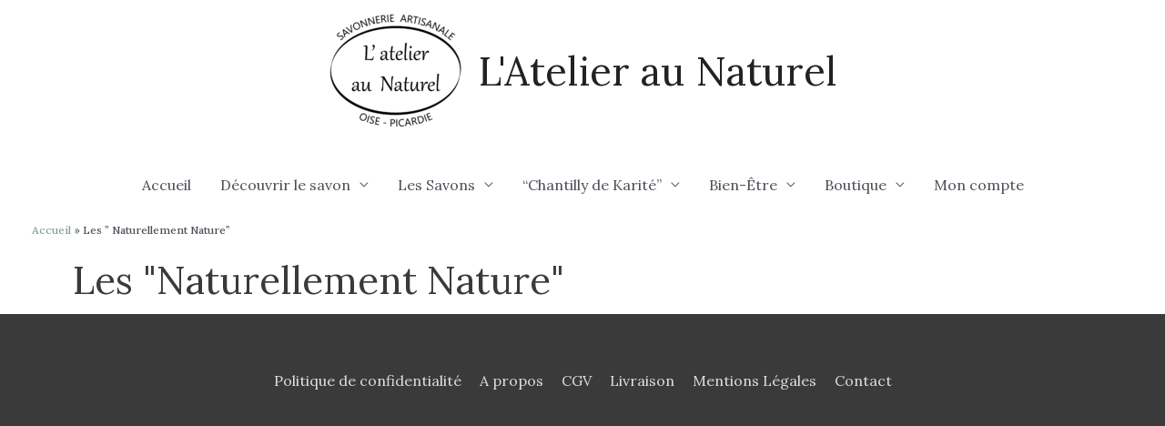

--- FILE ---
content_type: application/javascript
request_url: https://latelier-au-naturel.fr/wp-content/plugins/rs-christmas-trees/public/js/flurry.js?ver=1.0.1
body_size: 4666
content:
/**
 * Flurry jQuery Plugin
 *
 * Flurry is an easy-to-use animated snow plugin for jQuery. It takes advantage
 * of CSS transforms, CSS transitions and requestAnimationFrame to provide
 * smooth animation for modern browsers. Props to Jonathan Nicol @f6design
 * for boilerplate code
 * (see http://jonathannicol.com/blog/2012/05/06/a-jquery-plugin-boilerplate/)
 *
 * @link      https://github.com/joshmcrty/Flurry
 * @version   1.2.0
 * @author    Josh McCarty <josh@joshmccarty.com>
 * @copyright 2016 Josh McCarty
 * @license   https://github.com/joshmcrty/Flurry/blob/master/LICENSE GPLv2
 */
(function ($, undefined) {
 
  (function () {
    var lastTime = 0;
    var vendors = ["ms", "moz", "webkit", "o"];
    for (var x = 0; x < vendors.length && !window.requestAnimationFrame; ++x) {
      window.requestAnimationFrame =
        window[vendors[x] + "RequestAnimationFrame"];
      window.cancelAnimationFrame =
        window[vendors[x] + "CancelAnimationFrame"] ||
        window[vendors[x] + "CancelRequestAnimationFrame"];
    }

    if (!window.requestAnimationFrame) {
      window.requestAnimationFrame = function (callback, element) {
        var currTime = new Date().getTime();
        var timeToCall = Math.max(0, 16 - Math.abs(currTime - lastTime));
        var id = window.setTimeout(function () {
          callback(currTime + timeToCall);
        }, timeToCall);
        lastTime = currTime + timeToCall;
        return id;
      };
    }

    if (!window.cancelAnimationFrame) {
      window.cancelAnimationFrame = function (id) {
        clearTimeout(id);
      };
    }
  })();

  // Change this to your plugin name.
  var pluginName = "flurry";

  /**
   * Behaves the same as setInterval except uses requestAnimationFrame() where possible for better performance
   *
   * http://www.joelambert.co.uk
   * Copyright 2011, Joe Lambert.
   * Free to use under the MIT license.
   *
   * @link https://gist.github.com/joelambert/1002116
   * @param {function} fn The callback function
   * @param {int} delay The delay in milliseconds
   */
  function requestInterval(fn, delay) {
    /* jshint -W010 */
    var start = new Date().getTime(),
      handle = new Object();

    function loop() {
      var current = new Date().getTime(),
        delta = current - start;

      if (delta >= delay) {
        fn.call();
        start = new Date().getTime();
      }

      handle.value = window.requestAnimationFrame(loop);
    }

    handle.value = window.requestAnimationFrame(loop);
    return handle;
  }

  /**
   * Behaves the same as clearInterval except uses cancelRequestAnimationFrame() where possible for better performance
   *
   * http://www.joelambert.co.uk
   * Copyright 2011, Joe Lambert.
   * Free to use under the MIT license.
   *
   * @link https://gist.github.com/joelambert/1002116
   * @param {int|object} fn The callback function
   */
  function clearRequestInterval(handle) {
    /* jshint -W030 */
    window.cancelAnimationFrame
      ? window.cancelAnimationFrame(handle.value)
      : window.webkitCancelAnimationFrame
      ? window.webkitCancelAnimationFrame(handle.value)
      : window.webkitCancelRequestAnimationFrame
      ? window.webkitCancelRequestAnimationFrame(
          handle.value
        ) /* Support for legacy API */
      : window.mozCancelRequestAnimationFrame
      ? window.mozCancelRequestAnimationFrame(handle.value)
      : window.oCancelRequestAnimationFrame
      ? window.oCancelRequestAnimationFrame(handle.value)
      : window.msCancelRequestAnimationFrame
      ? window.msCancelRequestAnimationFrame(handle.value)
      : clearInterval(handle);
  }

  /**
   * Detects whether the browser supports CSS transitions (adapted from https://gist.github.com/jonraasch/373874)
   *
   * @return {boolean} True if CSS transitions are supported
   */
  function supportsTransitions() {
    var thisBody = document.body || document.documentElement,
      thisStyle = thisBody.style,
      support =
        thisStyle.transition !== undefined ||
        thisStyle.WebkitTransition !== undefined ||
        thisStyle.MozTransition !== undefined ||
        thisStyle.MsTransition !== undefined ||
        thisStyle.OTransition !== undefined;
    return support;
  }

  /**
   * Generate a random integer within a range provided
   *
   * @param  {number} min The lowest number of the range
   * @param  {number} max The highest number of the range
   * @return {number}     The random integer within the range
   */
  function randomNumberInRange(min, max) {
    return Math.floor(Math.random() * (max - min + 1) + min);
  }

  /**
   * Creates a snowflake with randomized movement based on the options provided
   *
   * @param {object} options    The options set for the plugin
   * @param {object} $container The jQuery element to append each snowflake to.
   */
  function createFlake(options, $container, containerWidth) {
    // Set the character. If multiple characters are provided, randomly select one.
    var character =
      // If only one character, use it directly
      options.character.length === 1
        ? Array.isArray(options.character)
          ? options.character[0]
          : options.character
        : // If an array, select a random character from the array
        Array.isArray(options.character)
        ? options.character[
            randomNumberInRange(0, options.character.length - 1)
          ]
        : // If more than one character as a string, select a random character
          Array.from(options.character)[
            randomNumberInRange(0, options.character.length - 1)
          ];

    if (typeof options.character === "string" && console && console.warn) {
      console.warn(
        "You are using a string for the Flurry character options. Please use an array of string(s) instead."
      );
    }

    // Set the flake's starting position to a random number between the container width, including additional space for the wind setting
    var startX = randomNumberInRange(
      -Math.abs(options.wind),
      containerWidth + Math.abs(options.wind)
    );

    // Set the flake's ending X translation to a random number based on the wind and windVariance options
    var endX =
      startX +
      randomNumberInRange(
        options.wind - options.windVariance,
        options.wind + options.windVariance
      );

    // Set the flake's font size to a random number between the small and large options
    var fontSize = randomNumberInRange(options.small, options.large);

    // Set the flake's speed to a random number based on the speed setting and the randomized fontSize
    var speed =
      options.speed /
      ((randomNumberInRange(fontSize * 1.2, fontSize * 0.8) - options.small) /
        (options.large - options.small) +
        0.5);

    // Set the flake's ending Y translation based on the height setting and the randomized fontSize
    var endY = options.height - fontSize;

    // Set the flake's rotation to a random degree based on the rotation and rotationVariance options
    var endRotation = randomNumberInRange(
      options.rotation - options.rotationVariance,
      options.rotation + options.rotationVariance
    );

    // Set the flake's color based on color options
    var color = Array.isArray(options.color)
      ? options.color[Math.floor(Math.random() * options.color.length)]
      : options.color;

    // Create object to store final CSS properties for the flake
    var endCSS = {
      transform:
        "translateX(" +
        endX +
        "px) translateY(" +
        endY +
        "px) rotateZ(" +
        endRotation +
        "deg)",
      opacity: 0,
    };

    // Create the flake, set the CSS for it, and animate it
    var $flake = $("<span></span>");
    $flake.html(character).css({
      color:
        options.blur && fontSize < (options.large + options.small) / 2
          ? "transparent"
          : color,
      "text-shadow":
        options.blur && fontSize < (options.large + options.small) / 2
          ? "0 0 1px " + color
          : "none",
      display: "inline-block",
      "line-height": 1,
      margin: 0,
      padding: "2px",
      "pointer-events": "none",
      "font-size": fontSize + "px",
      opacity: options.startTransparency,
      position: "absolute",
      top: "-" + options.large * 1.2 + "px",
      transform:
        "translateX(" +
        startX +
        "px) translateY(0px) rotateZ(" +
        options.startRotation +
        "deg)",
      transition:
        "transform " +
        speed / 1000 +
        "s linear, opacity " +
        speed / 1000 +
        "s " +
        options.opacityEasing,
      "z-index": options.zIndex,
    });

    if (options.onFlake !== undefined) {
      options.onFlake.call($flake[0]);
    }

    $flake.appendTo($container);

    if (supportsTransitions) {
      // Remove the flake element when it finishes transitioning
      $flake.on("transitionend.flurry", function (event) {
        $(event.target).remove();
      });

      // Set the endCSS to trigger the transition
      window.requestAnimationFrame(function () {
        $flake.css(endCSS);
      });
    } else {
      // Use jQuery .animate()
      $flake.animate(endCSS, speed, "linear", function () {
        $(this).remove();
      });
    }
  }

  /**
   * Plugin object constructor.
   * Implements the Revealing Module Pattern.
   */
  function Plugin(element, options) {
    // References to this plugin instance, DOM and jQuery versions of element.
    var self = this;
    var el = element;
    var $el = $(element);

    // Extend default options with those supplied by user.
    options = $.extend(
      {
        height: $el.height() > 200 ? 200 : $el.height(), // default to 200px or the height of the element, whichever is smaller
        useRelative: $el.is("body") ? false : true, // default to false for the body element and true for all other elements
      },
      $.fn[pluginName].defaults,
      options
    );

    // Ensure options that should be numbers are numbers
    $.each(options, function (key, val) {
      if (parseInt(val)) {
        options[key] = parseInt(val);
      }
    });

    /**
     * Initialize plugin.
     */
    function init() {
      // Add any initialization logic here...

      // Set element position to relative if currently static
      if (options.useRelative === true && $el.css("position") === "static") {
        $el.css({
          position: "relative",
        });
      }

      // Create container element to hold snowflakes
      var $container = $(document.createElement("div"))
        .addClass("flurry-container")
        .css({
          margin: 0,
          padding: 0,
          position: "absolute",
          top: 0,
          right: 0,
          left: 0,
          height: options.height,
          overflow: options.overflow,
          "pointer-events": "none",
        })
        .prependTo($el);

      // On window resize, recalculate the width used to generate flakes within
      var containerWidth = $container.width();
      $(window).resize(function () {
        containerWidth = $container.width();
      });

      // Generate flakes at the interval set by the frequency setting
      self.flakeInterval = requestInterval(function () {
        createFlake(options, $container, containerWidth);
      }, options.frequency);

      // Call onInit hook
      hook("onInit");
    }

    /**
     * Get/set a plugin option.
     * Get usage: $('#el').demoplugin('option', 'key');
     * Set usage: $('#el').demoplugin('option', 'key', value);
     */
    function option(key, val) {
      if (val) {
        options[key] = parseInt(val) || val;
      } else {
        return options[key];
      }
    }

    /**
     * Destroy plugin.
     * Usage: $('#el').demoplugin('destroy');
     */
    function destroy() {
      // Iterate over each matching element.
      $el.each(function () {
        var el = this;
        var $el = $(this);

        // Add code to restore the element to its original state...

        // Cancel snowflake generation
        clearRequestInterval(self.flakeInterval);

        // Remove container
        $el.find(".flurry-container").remove();

        // Call onDestroy hook
        hook("onDestroy");

        // Remove Plugin instance from the element.
        $el.removeData("plugin_" + pluginName);
      });
    }

    /**
     * Callback hooks.
     * Usage: In the defaults object specify a callback function:
     * hookName: function() {}
     * Then somewhere in the plugin trigger the callback:
     * hook('hookName');
     */
    function hook(hookName) {
      if (options[hookName] !== undefined) {
        // Call the user defined function.
        // Scope is set to the jQuery element we are operating on.
        options[hookName].call(el);
      }
    }

    // Initialize the plugin instance.
    init();

    // Expose methods of Plugin we wish to be public.
    return {
      option: option,
      destroy: destroy,
    };
  }

  /**
   * Plugin definition.
   */
  $.fn[pluginName] = function (options) {
    // If the first parameter is a string, treat this as a call to a public method.
    if (typeof arguments[0] === "string") {
      var methodName = arguments[0];
      var args = Array.prototype.slice.call(arguments, 1);
      var returnVal;
      this.each(function () {
        // Check that the element has a plugin instance, and that the requested public method exists.
        if (
          $.data(this, "plugin_" + pluginName) &&
          typeof $.data(this, "plugin_" + pluginName)[methodName] === "function"
        ) {
          // Call the method of the Plugin instance, and Pass it the supplied arguments.
          returnVal = $.data(this, "plugin_" + pluginName)[methodName].apply(
            this,
            args
          );
        } else {
          throw new Error(
            "Method " + methodName + " does not exist on jQuery." + pluginName
          );
        }
      });
      if (returnVal !== undefined) {
        // If the method returned a value, return the value.
        return returnVal;
      } else {
        // Otherwise, returning 'this' preserves chainability.
        return this;
      }

      // If the first parameter is an object (options), or was omitted, instantiate a new instance of the plugin.
    } else if (typeof options === "object" || !options) {
      return this.each(function () {
        // Only allow the plugin to be instantiated once.
        if (!$.data(this, "plugin_" + pluginName)) {
          // Pass options to Plugin constructor, and store Plugin instance in the elements jQuery data object.
          $.data(this, "plugin_" + pluginName, new Plugin(this, options));
        }
      });
    }
  };

  // Default plugin options.
  // Options can be overwritten when initializing plugin, by
  // passing an object literal.
  // The `height` and `useRelative` defaults are set in
  // the `Plugin()` function as they rely on the selected
  // element(s) to determine a default value.
  $.fn[pluginName].defaults = {
    onInit: undefined,
    onDestroy: undefined,
    onFlake: undefined,
    /* height: 200, */
    /* useRelative: false, */
    character: ["❄"],
    color: "white",
    frequency: 100,
    speed: 3000,
    small: 8,
    large: 28,
    wind: 40,
    windVariance: 20,
    rotation: 90,
    rotationVariance: 180,
    startRotation: 0,
    startOpacity: 1,
    endOpacity: 0,
    opacityEasing: "cubic-bezier(1,.3,.6,.74)",
    blur: false,
    overflow: "hidden",
    zIndex: 9999,
  };
})(jQuery);